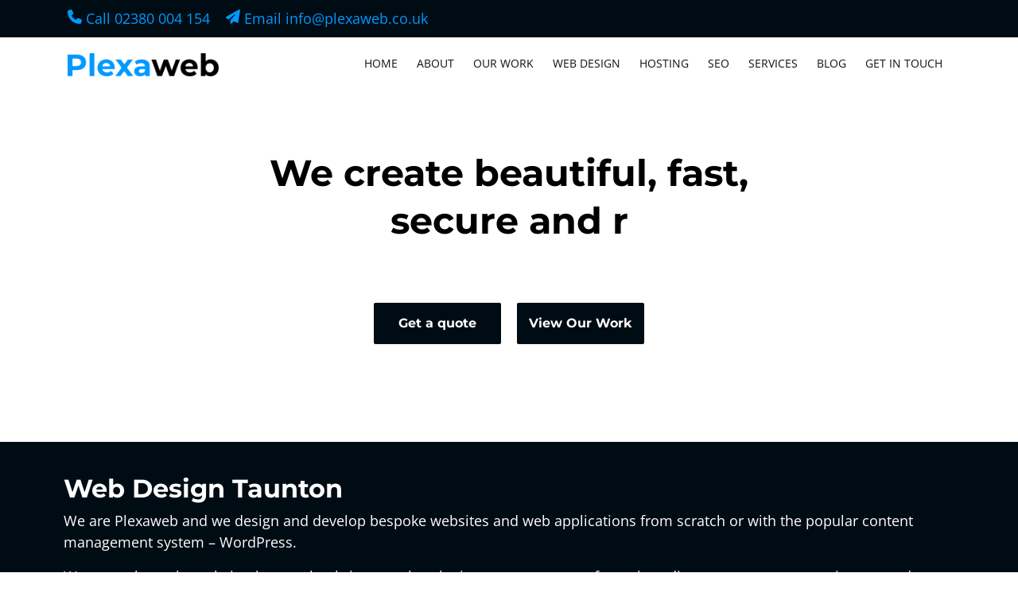

--- FILE ---
content_type: text/html; charset=UTF-8
request_url: https://www.plexaweb.co.uk/taunton/
body_size: 15797
content:
<!DOCTYPE html>
<html lang="en-gb">
<head>
<meta http-equiv="Content-Type" content="text/html; charset=utf-8">
	<style>img:is([sizes="auto" i], [sizes^="auto," i]) { contain-intrinsic-size: 3000px 1500px }</style>
	
<!-- Search Engine Optimization by Rank Math PRO - https://rankmath.com/ -->
<title>Web Design Taunton | WordPress Websites | Plexaweb</title>
<meta name="description" content="Web design Taunton - bespoke WordPress websites. Built with speed, security and getting found on search in mind."/>
<meta name="robots" content="follow, index, max-snippet:-1, max-video-preview:-1, max-image-preview:large"/>
<link rel="canonical" href="https://www.plexaweb.co.uk/taunton/" />
<meta property="og:locale" content="en_GB" />
<meta property="og:type" content="article" />
<meta property="og:title" content="Web Design Taunton | WordPress Websites | Plexaweb" />
<meta property="og:description" content="Web design Taunton - bespoke WordPress websites. Built with speed, security and getting found on search in mind." />
<meta property="og:url" content="https://www.plexaweb.co.uk/taunton/" />
<meta property="og:site_name" content="Plexaweb" />
<meta property="article:publisher" content="https://facebook.com/plexaweb" />
<meta property="og:updated_time" content="2023-09-18T10:57:32+00:00" />
<meta property="article:published_time" content="2023-09-10T13:22:51+00:00" />
<meta property="article:modified_time" content="2023-09-18T10:57:32+00:00" />
<meta name="twitter:card" content="summary_large_image" />
<meta name="twitter:title" content="Web Design Taunton | WordPress Websites | Plexaweb" />
<meta name="twitter:description" content="Web design Taunton - bespoke WordPress websites. Built with speed, security and getting found on search in mind." />
<meta name="twitter:site" content="@plexaweb" />
<meta name="twitter:creator" content="@plexaweb" />
<meta name="twitter:label1" content="Time to read" />
<meta name="twitter:data1" content="2 minutes" />
<script type="application/ld+json" class="rank-math-schema-pro">{"@context":"https://schema.org","@graph":[{"@type":"Place","@id":"https://www.plexaweb.co.uk/#place","address":{"@type":"PostalAddress","streetAddress":"35 Ladycross Road, Hythe","addressLocality":"Southampton","addressRegion":"Hampshire","postalCode":"SO453JW","addressCountry":"GB"}},{"@type":["LocalBusiness","Organization"],"@id":"https://www.plexaweb.co.uk/#organization","name":"Plexaweb","url":"https://www.plexaweb.co.uk","sameAs":["https://facebook.com/plexaweb","https://twitter.com/plexaweb"],"email":"info@plexaweb.co.uk","address":{"@type":"PostalAddress","streetAddress":"35 Ladycross Road, Hythe","addressLocality":"Southampton","addressRegion":"Hampshire","postalCode":"SO453JW","addressCountry":"GB"},"logo":{"@type":"ImageObject","@id":"https://www.plexaweb.co.uk/#logo","url":"https://www.plexaweb.co.uk/wp-content/uploads/2023/08/pweblogo.webp","contentUrl":"https://www.plexaweb.co.uk/wp-content/uploads/2023/08/pweblogo.webp","caption":"Plexaweb","inLanguage":"en-GB","width":"220","height":"33"},"priceRange":"$$","openingHours":["Monday,Tuesday,Wednesday,Thursday,Friday,Saturday 08:00-18:00"],"location":{"@id":"https://www.plexaweb.co.uk/#place"},"image":{"@id":"https://www.plexaweb.co.uk/#logo"},"telephone":"+442380004154"},{"@type":"WebSite","@id":"https://www.plexaweb.co.uk/#website","url":"https://www.plexaweb.co.uk","name":"Plexaweb","publisher":{"@id":"https://www.plexaweb.co.uk/#organization"},"inLanguage":"en-GB"},{"@type":"BreadcrumbList","@id":"https://www.plexaweb.co.uk/taunton/#breadcrumb","itemListElement":[{"@type":"ListItem","position":"1","item":{"@id":"https://www.plexaweb.co.uk","name":"Home"}},{"@type":"ListItem","position":"2","item":{"@id":"https://www.plexaweb.co.uk/taunton/","name":"Taunton"}}]},{"@type":"WebPage","@id":"https://www.plexaweb.co.uk/taunton/#webpage","url":"https://www.plexaweb.co.uk/taunton/","name":"Web Design Taunton | WordPress Websites | Plexaweb","datePublished":"2023-09-10T13:22:51+00:00","dateModified":"2023-09-18T10:57:32+00:00","isPartOf":{"@id":"https://www.plexaweb.co.uk/#website"},"inLanguage":"en-GB","breadcrumb":{"@id":"https://www.plexaweb.co.uk/taunton/#breadcrumb"}},{"@type":"Person","@id":"https://www.plexaweb.co.uk/taunton/#author","name":"plexawebus","image":{"@type":"ImageObject","@id":"https://secure.gravatar.com/avatar/575494e0fdbe4422989440a341d7e7692f4e7291f67d6f909ddc00107053e94c?s=96&amp;d=mm&amp;r=g","url":"https://secure.gravatar.com/avatar/575494e0fdbe4422989440a341d7e7692f4e7291f67d6f909ddc00107053e94c?s=96&amp;d=mm&amp;r=g","caption":"plexawebus","inLanguage":"en-GB"},"sameAs":["https://www.plexaweb.co.uk"],"worksFor":{"@id":"https://www.plexaweb.co.uk/#organization"}},{"@type":"Article","headline":"Web Design Taunton | WordPress Websites | Plexaweb","datePublished":"2023-09-10T13:22:51+00:00","dateModified":"2023-09-18T10:57:32+00:00","author":{"@id":"https://www.plexaweb.co.uk/taunton/#author","name":"plexawebus"},"publisher":{"@id":"https://www.plexaweb.co.uk/#organization"},"description":"Web design Taunton - bespoke WordPress websites. Built with speed, security and getting found on search in mind.","name":"Web Design Taunton | WordPress Websites | Plexaweb","@id":"https://www.plexaweb.co.uk/taunton/#richSnippet","isPartOf":{"@id":"https://www.plexaweb.co.uk/taunton/#webpage"},"inLanguage":"en-GB","mainEntityOfPage":{"@id":"https://www.plexaweb.co.uk/taunton/#webpage"}}]}</script>
<!-- /Rank Math WordPress SEO plugin -->

<link rel='dns-prefetch' href='//stackpath.bootstrapcdn.com' />
<link data-minify="1" rel='stylesheet' id='wc-blocks-integration-css' href='https://www.plexaweb.co.uk/wp-content/cache/min/1/wp-content/plugins/woocommerce-subscriptions/vendor/woocommerce/subscriptions-core/build/index.css?ver=1750251201' type='text/css' media='all' />
<link rel='stylesheet' id='wp-block-library-css' href='https://www.plexaweb.co.uk/wp-includes/css/dist/block-library/style.min.css?ver=6.8.1' type='text/css' media='all' />
<style id='classic-theme-styles-inline-css' type='text/css'>
/*! This file is auto-generated */
.wp-block-button__link{color:#fff;background-color:#32373c;border-radius:9999px;box-shadow:none;text-decoration:none;padding:calc(.667em + 2px) calc(1.333em + 2px);font-size:1.125em}.wp-block-file__button{background:#32373c;color:#fff;text-decoration:none}
</style>
<link rel='stylesheet' id='awb-css' href='https://www.plexaweb.co.uk/wp-content/plugins/advanced-backgrounds/assets/awb/awb.min.css?ver=1.12.7' type='text/css' media='all' />
<style id='global-styles-inline-css' type='text/css'>
:root{--wp--preset--aspect-ratio--square: 1;--wp--preset--aspect-ratio--4-3: 4/3;--wp--preset--aspect-ratio--3-4: 3/4;--wp--preset--aspect-ratio--3-2: 3/2;--wp--preset--aspect-ratio--2-3: 2/3;--wp--preset--aspect-ratio--16-9: 16/9;--wp--preset--aspect-ratio--9-16: 9/16;--wp--preset--color--black: #000000;--wp--preset--color--cyan-bluish-gray: #abb8c3;--wp--preset--color--white: #ffffff;--wp--preset--color--pale-pink: #f78da7;--wp--preset--color--vivid-red: #cf2e2e;--wp--preset--color--luminous-vivid-orange: #ff6900;--wp--preset--color--luminous-vivid-amber: #fcb900;--wp--preset--color--light-green-cyan: #7bdcb5;--wp--preset--color--vivid-green-cyan: #00d084;--wp--preset--color--pale-cyan-blue: #8ed1fc;--wp--preset--color--vivid-cyan-blue: #0693e3;--wp--preset--color--vivid-purple: #9b51e0;--wp--preset--gradient--vivid-cyan-blue-to-vivid-purple: linear-gradient(135deg,rgba(6,147,227,1) 0%,rgb(155,81,224) 100%);--wp--preset--gradient--light-green-cyan-to-vivid-green-cyan: linear-gradient(135deg,rgb(122,220,180) 0%,rgb(0,208,130) 100%);--wp--preset--gradient--luminous-vivid-amber-to-luminous-vivid-orange: linear-gradient(135deg,rgba(252,185,0,1) 0%,rgba(255,105,0,1) 100%);--wp--preset--gradient--luminous-vivid-orange-to-vivid-red: linear-gradient(135deg,rgba(255,105,0,1) 0%,rgb(207,46,46) 100%);--wp--preset--gradient--very-light-gray-to-cyan-bluish-gray: linear-gradient(135deg,rgb(238,238,238) 0%,rgb(169,184,195) 100%);--wp--preset--gradient--cool-to-warm-spectrum: linear-gradient(135deg,rgb(74,234,220) 0%,rgb(151,120,209) 20%,rgb(207,42,186) 40%,rgb(238,44,130) 60%,rgb(251,105,98) 80%,rgb(254,248,76) 100%);--wp--preset--gradient--blush-light-purple: linear-gradient(135deg,rgb(255,206,236) 0%,rgb(152,150,240) 100%);--wp--preset--gradient--blush-bordeaux: linear-gradient(135deg,rgb(254,205,165) 0%,rgb(254,45,45) 50%,rgb(107,0,62) 100%);--wp--preset--gradient--luminous-dusk: linear-gradient(135deg,rgb(255,203,112) 0%,rgb(199,81,192) 50%,rgb(65,88,208) 100%);--wp--preset--gradient--pale-ocean: linear-gradient(135deg,rgb(255,245,203) 0%,rgb(182,227,212) 50%,rgb(51,167,181) 100%);--wp--preset--gradient--electric-grass: linear-gradient(135deg,rgb(202,248,128) 0%,rgb(113,206,126) 100%);--wp--preset--gradient--midnight: linear-gradient(135deg,rgb(2,3,129) 0%,rgb(40,116,252) 100%);--wp--preset--font-size--small: 13px;--wp--preset--font-size--medium: 20px;--wp--preset--font-size--large: 36px;--wp--preset--font-size--x-large: 42px;--wp--preset--spacing--20: 0.44rem;--wp--preset--spacing--30: 0.67rem;--wp--preset--spacing--40: 1rem;--wp--preset--spacing--50: 1.5rem;--wp--preset--spacing--60: 2.25rem;--wp--preset--spacing--70: 3.38rem;--wp--preset--spacing--80: 5.06rem;--wp--preset--shadow--natural: 6px 6px 9px rgba(0, 0, 0, 0.2);--wp--preset--shadow--deep: 12px 12px 50px rgba(0, 0, 0, 0.4);--wp--preset--shadow--sharp: 6px 6px 0px rgba(0, 0, 0, 0.2);--wp--preset--shadow--outlined: 6px 6px 0px -3px rgba(255, 255, 255, 1), 6px 6px rgba(0, 0, 0, 1);--wp--preset--shadow--crisp: 6px 6px 0px rgba(0, 0, 0, 1);}:where(.is-layout-flex){gap: 0.5em;}:where(.is-layout-grid){gap: 0.5em;}body .is-layout-flex{display: flex;}.is-layout-flex{flex-wrap: wrap;align-items: center;}.is-layout-flex > :is(*, div){margin: 0;}body .is-layout-grid{display: grid;}.is-layout-grid > :is(*, div){margin: 0;}:where(.wp-block-columns.is-layout-flex){gap: 2em;}:where(.wp-block-columns.is-layout-grid){gap: 2em;}:where(.wp-block-post-template.is-layout-flex){gap: 1.25em;}:where(.wp-block-post-template.is-layout-grid){gap: 1.25em;}.has-black-color{color: var(--wp--preset--color--black) !important;}.has-cyan-bluish-gray-color{color: var(--wp--preset--color--cyan-bluish-gray) !important;}.has-white-color{color: var(--wp--preset--color--white) !important;}.has-pale-pink-color{color: var(--wp--preset--color--pale-pink) !important;}.has-vivid-red-color{color: var(--wp--preset--color--vivid-red) !important;}.has-luminous-vivid-orange-color{color: var(--wp--preset--color--luminous-vivid-orange) !important;}.has-luminous-vivid-amber-color{color: var(--wp--preset--color--luminous-vivid-amber) !important;}.has-light-green-cyan-color{color: var(--wp--preset--color--light-green-cyan) !important;}.has-vivid-green-cyan-color{color: var(--wp--preset--color--vivid-green-cyan) !important;}.has-pale-cyan-blue-color{color: var(--wp--preset--color--pale-cyan-blue) !important;}.has-vivid-cyan-blue-color{color: var(--wp--preset--color--vivid-cyan-blue) !important;}.has-vivid-purple-color{color: var(--wp--preset--color--vivid-purple) !important;}.has-black-background-color{background-color: var(--wp--preset--color--black) !important;}.has-cyan-bluish-gray-background-color{background-color: var(--wp--preset--color--cyan-bluish-gray) !important;}.has-white-background-color{background-color: var(--wp--preset--color--white) !important;}.has-pale-pink-background-color{background-color: var(--wp--preset--color--pale-pink) !important;}.has-vivid-red-background-color{background-color: var(--wp--preset--color--vivid-red) !important;}.has-luminous-vivid-orange-background-color{background-color: var(--wp--preset--color--luminous-vivid-orange) !important;}.has-luminous-vivid-amber-background-color{background-color: var(--wp--preset--color--luminous-vivid-amber) !important;}.has-light-green-cyan-background-color{background-color: var(--wp--preset--color--light-green-cyan) !important;}.has-vivid-green-cyan-background-color{background-color: var(--wp--preset--color--vivid-green-cyan) !important;}.has-pale-cyan-blue-background-color{background-color: var(--wp--preset--color--pale-cyan-blue) !important;}.has-vivid-cyan-blue-background-color{background-color: var(--wp--preset--color--vivid-cyan-blue) !important;}.has-vivid-purple-background-color{background-color: var(--wp--preset--color--vivid-purple) !important;}.has-black-border-color{border-color: var(--wp--preset--color--black) !important;}.has-cyan-bluish-gray-border-color{border-color: var(--wp--preset--color--cyan-bluish-gray) !important;}.has-white-border-color{border-color: var(--wp--preset--color--white) !important;}.has-pale-pink-border-color{border-color: var(--wp--preset--color--pale-pink) !important;}.has-vivid-red-border-color{border-color: var(--wp--preset--color--vivid-red) !important;}.has-luminous-vivid-orange-border-color{border-color: var(--wp--preset--color--luminous-vivid-orange) !important;}.has-luminous-vivid-amber-border-color{border-color: var(--wp--preset--color--luminous-vivid-amber) !important;}.has-light-green-cyan-border-color{border-color: var(--wp--preset--color--light-green-cyan) !important;}.has-vivid-green-cyan-border-color{border-color: var(--wp--preset--color--vivid-green-cyan) !important;}.has-pale-cyan-blue-border-color{border-color: var(--wp--preset--color--pale-cyan-blue) !important;}.has-vivid-cyan-blue-border-color{border-color: var(--wp--preset--color--vivid-cyan-blue) !important;}.has-vivid-purple-border-color{border-color: var(--wp--preset--color--vivid-purple) !important;}.has-vivid-cyan-blue-to-vivid-purple-gradient-background{background: var(--wp--preset--gradient--vivid-cyan-blue-to-vivid-purple) !important;}.has-light-green-cyan-to-vivid-green-cyan-gradient-background{background: var(--wp--preset--gradient--light-green-cyan-to-vivid-green-cyan) !important;}.has-luminous-vivid-amber-to-luminous-vivid-orange-gradient-background{background: var(--wp--preset--gradient--luminous-vivid-amber-to-luminous-vivid-orange) !important;}.has-luminous-vivid-orange-to-vivid-red-gradient-background{background: var(--wp--preset--gradient--luminous-vivid-orange-to-vivid-red) !important;}.has-very-light-gray-to-cyan-bluish-gray-gradient-background{background: var(--wp--preset--gradient--very-light-gray-to-cyan-bluish-gray) !important;}.has-cool-to-warm-spectrum-gradient-background{background: var(--wp--preset--gradient--cool-to-warm-spectrum) !important;}.has-blush-light-purple-gradient-background{background: var(--wp--preset--gradient--blush-light-purple) !important;}.has-blush-bordeaux-gradient-background{background: var(--wp--preset--gradient--blush-bordeaux) !important;}.has-luminous-dusk-gradient-background{background: var(--wp--preset--gradient--luminous-dusk) !important;}.has-pale-ocean-gradient-background{background: var(--wp--preset--gradient--pale-ocean) !important;}.has-electric-grass-gradient-background{background: var(--wp--preset--gradient--electric-grass) !important;}.has-midnight-gradient-background{background: var(--wp--preset--gradient--midnight) !important;}.has-small-font-size{font-size: var(--wp--preset--font-size--small) !important;}.has-medium-font-size{font-size: var(--wp--preset--font-size--medium) !important;}.has-large-font-size{font-size: var(--wp--preset--font-size--large) !important;}.has-x-large-font-size{font-size: var(--wp--preset--font-size--x-large) !important;}
:where(.wp-block-post-template.is-layout-flex){gap: 1.25em;}:where(.wp-block-post-template.is-layout-grid){gap: 1.25em;}
:where(.wp-block-columns.is-layout-flex){gap: 2em;}:where(.wp-block-columns.is-layout-grid){gap: 2em;}
:root :where(.wp-block-pullquote){font-size: 1.5em;line-height: 1.6;}
</style>
<style id='woocommerce-inline-inline-css' type='text/css'>
.woocommerce form .form-row .required { visibility: visible; }
</style>
<link data-minify="1" rel='stylesheet' id='bootstrap-css' href='https://www.plexaweb.co.uk/wp-content/cache/min/1/bootstrap/4.3.1/css/bootstrap.min.css?ver=1750251201' type='text/css' media='all' />
<link data-minify="1" rel='stylesheet' id='font-awesome-css' href='https://www.plexaweb.co.uk/wp-content/cache/min/1/wp-content/themes/plexaweb-theme/style.css?ver=1750251201' type='text/css' media='all' />
<style id='my-inline-styles-inline-css' type='text/css'>

        .rank-math-list-item {
            margin-bottom: 20px;
        }
        .rank-math-question {
            cursor: pointer;
            background-color: #f1f1f1;
            padding: 10px;
            border: 1px solid #ddd;
            border-radius: 4px;
        }
        .rank-math-answer {
            display: none;
            padding: 10px;
            border: 1px solid #ddd;
            border-top: none;
            border-radius: 4px;
            background-color: #fafafa;
        }
        .rank-math-question.active {
            background-color: #e1e1e1;
        }
    
</style>
<script type="ff24809e339b3f8309f9157c-text/javascript" src="https://www.plexaweb.co.uk/wp-includes/js/jquery/jquery.min.js?ver=3.7.1" id="jquery-core-js"></script>
<link rel="https://api.w.org/" href="https://www.plexaweb.co.uk/wp-json/" /><link rel="alternate" title="JSON" type="application/json" href="https://www.plexaweb.co.uk/wp-json/wp/v2/pages/1001" /><link rel="EditURI" type="application/rsd+xml" title="RSD" href="https://www.plexaweb.co.uk/xmlrpc.php?rsd" />
<meta name="generator" content="WordPress 6.8.1" />
<link rel='shortlink' href='https://www.plexaweb.co.uk/?p=1001' />
<link rel="alternate" title="oEmbed (JSON)" type="application/json+oembed" href="https://www.plexaweb.co.uk/wp-json/oembed/1.0/embed?url=https%3A%2F%2Fwww.plexaweb.co.uk%2Ftaunton%2F" />
<link rel="alternate" title="oEmbed (XML)" type="text/xml+oembed" href="https://www.plexaweb.co.uk/wp-json/oembed/1.0/embed?url=https%3A%2F%2Fwww.plexaweb.co.uk%2Ftaunton%2F&#038;format=xml" />
	<noscript><style>.woocommerce-product-gallery{ opacity: 1 !important; }</style></noscript>
	<link rel="icon" href="https://www.plexaweb.co.uk/wp-content/uploads/2023/08/cropped-icon-32x32.jpg" sizes="32x32" />
<link rel="icon" href="https://www.plexaweb.co.uk/wp-content/uploads/2023/08/cropped-icon-192x192.jpg" sizes="192x192" />
<link rel="apple-touch-icon" href="https://www.plexaweb.co.uk/wp-content/uploads/2023/08/cropped-icon-180x180.jpg" />
<meta name="msapplication-TileImage" content="https://www.plexaweb.co.uk/wp-content/uploads/2023/08/cropped-icon-270x270.jpg" />
		<style type="text/css" id="wp-custom-css">
			.signupbtn a {
border: 4px solid #000c14;
  display: block;
  padding-bottom: 10px;
  margin: 10px;
  float: right;
  color: #fff;
  background: #000c14;
  font-size: 18px;
  line-height: 18px;
  padding: 0px;
  padding: 16px;
  display: block;
  width: 100%;
  text-align: center;

}		</style>
		<noscript><style id="rocket-lazyload-nojs-css">.rll-youtube-player, [data-lazy-src]{display:none !important;}</style></noscript>

<meta name="viewport" content="width=device-width, initial-scale=1.0">
<!-- Meta Pixel Code -->
<script type="ff24809e339b3f8309f9157c-text/javascript">
!function(f,b,e,v,n,t,s)
{if(f.fbq)return;n=f.fbq=function(){n.callMethod?
n.callMethod.apply(n,arguments):n.queue.push(arguments)};
if(!f._fbq)f._fbq=n;n.push=n;n.loaded=!0;n.version='2.0';
n.queue=[];t=b.createElement(e);t.async=!0;
t.src=v;s=b.getElementsByTagName(e)[0];
s.parentNode.insertBefore(t,s)}(window, document,'script',
'https://connect.facebook.net/en_US/fbevents.js');
fbq('init', '693642461303090');
fbq('track', 'PageView');
</script>
<noscript><img height="1" width="1" style="display:none"
src="https://www.facebook.com/tr?id=693642461303090&ev=PageView&noscript=1"
/></noscript>
<!-- End Meta Pixel Code -->
</head>

<body>
<div class="top-header"><div class="container"><div class="row"><div class="col-sm-12 flex"><p id="telll"><a href="tel:+442380004154"><i class="fa fa-phone"></i> <span class="call-text">Call</span> <span class="phtop">02380 004 154</span></a> </p>
       <p id="telbb"><a href="/cdn-cgi/l/email-protection#b2dbdcd4ddf2c2ded7cad3c5d7d09cd1dd9cc7d9"><i class="fa fa-paper-plane"></i> Email <span class="phtop"><span class="__cf_email__" data-cfemail="b9d0d7dfd6f9c9d5dcc1d8cedcdb97dad697ccd2">[email&#160;protected]</span></span> </a></p>
     </div></div></div></div>
<div class="header">
    <div class="container"><div class="row"><div class="col-sm-12 flex">
    <div class="logo">
     <a href="https://www.plexaweb.co.uk/" class="custom-logo-link" rel="home"><img width="220" height="33" src="data:image/svg+xml,%3Csvg%20xmlns='http://www.w3.org/2000/svg'%20viewBox='0%200%20220%2033'%3E%3C/svg%3E" class="custom-logo" alt="Plexaweb" decoding="async" data-lazy-src="https://www.plexaweb.co.uk/wp-content/uploads/2023/08/pweblogo.webp" /><noscript><img width="220" height="33" src="https://www.plexaweb.co.uk/wp-content/uploads/2023/08/pweblogo.webp" class="custom-logo" alt="Plexaweb" decoding="async" /></noscript></a></div>	

    <button class="hamburger hamburger--squeeze" type="button" aria-label="Main Menu">
  <span class="hamburger-box">
    <span class="hamburger-inner"></span>
  </span>
</button>
<div class="main-menu">
<div class="menu-main-menu-container"><ul id="menu-main-menu" class="top-nav"><li id="menu-item-41" class="menu-item menu-item-type-post_type menu-item-object-page menu-item-home menu-item-41"><a href="https://www.plexaweb.co.uk/">Home</a></li>
<li id="menu-item-1582" class="menu-item menu-item-type-post_type menu-item-object-page menu-item-1582"><a href="https://www.plexaweb.co.uk/about/">About</a></li>
<li id="menu-item-2113" class="menu-item menu-item-type-custom menu-item-object-custom menu-item-2113"><a href="https://www.plexaweb.co.uk/portfolio">Our Work</a></li>
<li id="menu-item-1793" class="menu-item menu-item-type-post_type menu-item-object-page menu-item-1793"><a href="https://www.plexaweb.co.uk/services/web-design/">Web Design</a></li>
<li id="menu-item-1792" class="menu-item menu-item-type-post_type menu-item-object-page menu-item-1792"><a href="https://www.plexaweb.co.uk/services/web-hosting/">Hosting</a></li>
<li id="menu-item-1794" class="menu-item menu-item-type-post_type menu-item-object-page menu-item-1794"><a href="https://www.plexaweb.co.uk/services/seo/">SEO</a></li>
<li id="menu-item-47" class="menu-item menu-item-type-post_type menu-item-object-page menu-item-47"><a href="https://www.plexaweb.co.uk/services/">Services</a></li>
<li id="menu-item-42" class="menu-item menu-item-type-post_type menu-item-object-page menu-item-42"><a href="https://www.plexaweb.co.uk/blog/">Blog</a></li>
<li id="menu-item-43" class="menu-item menu-item-type-post_type menu-item-object-page menu-item-43"><a href="https://www.plexaweb.co.uk/contact/">Get In Touch</a></li>
</ul></div></div>
</div></div>
    </div>
</div>
<div class="container main-container"><div class="row">
<div class="col-sm-12">




<div class="wp-block-nk-awb nk-awb"><div class="nk-awb-wrap-content is-layout-constrained wp-block-awb-is-layout-constrained">
<div class="homediv">
        <div class="ht"><div id="text1" style="display: none;">
                      <!-- <h1></h1> -->
            <h2 style="display: none;">We <span class="hcolour">design</span> and <span class="hcolour">develop</span><br> bespoke <span class="hcolour">WordPress</span> Websites</h2> 
            <h2 style="display: none;">We <span class="hcolour">create</span> beautiful, fast,<br> secure and reliable <span class="hcolour">websites.</span></h2>
            <h2 style="display: none;">Web <span class="hcolour">Design</span><br> &amp; <span class="hcolour">Development</span> Taunton</h2>
           
        

           
        </div><h1 id="typer">Web <span class="hcolour">Design</span><br> &amp; <span class="hcolour">Development</span> Taunton</h1></div>
          
        
        
        <div class="btndiv"><a href="#get-quote" class="button">Get a quote</a><a href="https://www.plexaweb.co.uk/portfolio" class="button">View Our Work</a></div>
        
      <div style="clear: both"></div>
            </div>
</div></div>



<div class="wp-block-nk-awb nk-awb alignfull"><div class="nk-awb-wrap" data-awb-type="color"><div class="nk-awb-overlay" style="background: #000c14;"></div></div><div class="nk-awb-wrap-content is-layout-constrained wp-block-awb-is-layout-constrained">
<div class="wp-block-nk-awb nk-awb container"><div class="nk-awb-wrap-content is-layout-constrained wp-block-awb-is-layout-constrained">
<h2 class="wp-block-heading has-white-color has-text-color">Web Design Taunton</h2>



<p class="has-white-color has-text-color">We are Plexaweb and we design and develop bespoke websites and web applications from scratch or with the popular content management system &#8211; WordPress.</p>



<p class="has-white-color has-text-color">We create bespoke website themes that bring together the important aspects of your branding to ensure your consistency and authority for your brand.</p>



<p class="has-white-color has-text-color">We offer affordable pricing and options to suit all businesses in Taunton &#8211; big and small. On top of offering web design and development services we also provide SEO to help boost your site on Google and Bing.</p>



<p class="has-white-color has-text-color">What this does mean is by nature you can expect your site to be built with SEO in mind from the word go!</p>
</div></div>
</div></div>



<h2 class="wp-block-heading">Our Latest Work</h2>


<div class="portfoliocontainer"><a href="https://www.plexaweb.co.uk/portfolio/nightingale-carpentry/"><img decoding="async" class="pfimg" alt="Nightingale Carpentry | Website Design | Website Preview Image" src="data:image/svg+xml,%3Csvg%20xmlns='http://www.w3.org/2000/svg'%20viewBox='0%200%200%200'%3E%3C/svg%3E" title="Taunton 1" data-lazy-src="https://www.plexaweb.co.uk/wp-content/uploads/2024/09/tn.webp"><noscript><img decoding="async" class="pfimg" alt="Nightingale Carpentry | Website Design | Website Preview Image" src="https://www.plexaweb.co.uk/wp-content/uploads/2024/09/tn.webp" title="Taunton 1"></noscript><span class="vsitebtn">Nightingale Carpentry</span></a><a href="https://www.plexaweb.co.uk/portfolio/hampshire-paving/"><img decoding="async" class="pfimg" alt="Hampshire Paving | Website Design | Website Preview Image" src="data:image/svg+xml,%3Csvg%20xmlns='http://www.w3.org/2000/svg'%20viewBox='0%200%200%200'%3E%3C/svg%3E" title="Taunton 2" data-lazy-src="https://www.plexaweb.co.uk/wp-content/uploads/2024/08/tn.jpg"><noscript><img decoding="async" class="pfimg" alt="Hampshire Paving | Website Design | Website Preview Image" src="https://www.plexaweb.co.uk/wp-content/uploads/2024/08/tn.jpg" title="Taunton 2"></noscript><span class="vsitebtn">Hampshire Paving</span></a><a href="https://www.plexaweb.co.uk/portfolio/find-my-move/"><img decoding="async" class="pfimg" alt="Find My Move | Website Design | Website Preview Image" src="data:image/svg+xml,%3Csvg%20xmlns='http://www.w3.org/2000/svg'%20viewBox='0%200%200%200'%3E%3C/svg%3E" title="Taunton 3" data-lazy-src="https://www.plexaweb.co.uk/wp-content/uploads/2024/07/fmmvtn.jpg"><noscript><img decoding="async" class="pfimg" alt="Find My Move | Website Design | Website Preview Image" src="https://www.plexaweb.co.uk/wp-content/uploads/2024/07/fmmvtn.jpg" title="Taunton 3"></noscript><span class="vsitebtn">Find My Move</span></a><a href="https://www.plexaweb.co.uk/portfolio/lwrepairs/"><img decoding="async" class="pfimg" alt="LWRepairs | Website Design | Website Preview Image" src="data:image/svg+xml,%3Csvg%20xmlns='http://www.w3.org/2000/svg'%20viewBox='0%200%200%200'%3E%3C/svg%3E" title="Taunton 4" data-lazy-src="https://www.plexaweb.co.uk/wp-content/uploads/2024/07/lwretn.jpg"><noscript><img decoding="async" class="pfimg" alt="LWRepairs | Website Design | Website Preview Image" src="https://www.plexaweb.co.uk/wp-content/uploads/2024/07/lwretn.jpg" title="Taunton 4"></noscript><span class="vsitebtn">LWRepairs</span></a></div><div class="btnwrap"><a href="https://www.plexaweb.co.uk/portfolio/" class="button">View More</a></div>



<h2 class="wp-block-heading">Why businesses in Taunton hire Plexaweb for web design</h2>



<p>We build fast responsive websites that convert visitors into paying customers. We’re experienced and skilled with website design, web development, hosting and SEO. By using Plexaweb to build your website. You can guarantee that you’ll have a beautifully designed website.</p>



<p>Not only that. A website with developers at your fingertips to create any features you could imagine. A website that’s running on fast, secure reliable hosting, maintained by us and running out of a Tier 3 data centre. A website with SEO in mind from the word go!</p>



<div class="wp-block-nk-awb nk-awb alignfull"><div class="nk-awb-wrap" data-awb-type="color"><div class="nk-awb-overlay" style="background: #000c14;"></div></div><div class="nk-awb-wrap-content is-layout-constrained wp-block-awb-is-layout-constrained">
<div class="wp-block-nk-awb nk-awb container"><div class="nk-awb-wrap-content is-layout-constrained wp-block-awb-is-layout-constrained">
<h2 class="wp-block-heading has-white-color has-text-color">But don&#8217;t just take our word for it</h2>



<p class="has-white-color has-text-color">We&#8217;re rated as excellent on <a href="https://uk.trustpilot.com/review/www.plexaweb.co.uk" target="_blank" rel="noreferrer noopener">Trustpilot</a> and we&#8217;re a 5 star rated company on <a href="https://g.page/r/CTmhkOpzzHQnEAE" target="_blank" rel="noreferrer noopener">Google My Business.</a></p>
</div></div>
</div></div>


<h3>At your service</h3><p>As well as web design we also offer the following</p><ul class="mini-services"><li><a href='https://www.plexaweb.co.uk/services/web-development'><img decoding="async" src="data:image/svg+xml,%3Csvg%20xmlns='http://www.w3.org/2000/svg'%20viewBox='0%200%200%200'%3E%3C/svg%3E" alt="web-development icon" title="Taunton 5" data-lazy-src="https://www.plexaweb.co.uk/wp-content/uploads/2023/09/dev.png"><noscript><img decoding="async" src="https://www.plexaweb.co.uk/wp-content/uploads/2023/09/dev.png" alt="web-development icon" title="Taunton 5"></noscript><h3>Web Development</h3><p>From bespoke WordPress plugins to complex web apps. We can develop it.</p></a></li><li><a href='https://www.plexaweb.co.uk/services/ecommerce'><img decoding="async" src="data:image/svg+xml,%3Csvg%20xmlns='http://www.w3.org/2000/svg'%20viewBox='0%200%200%200'%3E%3C/svg%3E" alt="ecommerce icon" title="Taunton 6" data-lazy-src="https://pw2.onplexaweb.co.uk/wp-content/uploads/2023/09/shop.png"><noscript><img decoding="async" src="https://pw2.onplexaweb.co.uk/wp-content/uploads/2023/09/shop.png" alt="ecommerce icon" title="Taunton 6"></noscript><h3>eCommerce</h3><p>eCommerce websites powered by WooCommerce. Designed by Plexaweb.</p></a></li><li><a href='https://www.plexaweb.co.uk/services/seo'><img decoding="async" src="data:image/svg+xml,%3Csvg%20xmlns='http://www.w3.org/2000/svg'%20viewBox='0%200%200%200'%3E%3C/svg%3E" alt="seo icon" title="Taunton 7" data-lazy-src="https://www.plexaweb.co.uk/wp-content/uploads/2023/09/seo.png"><noscript><img decoding="async" src="https://www.plexaweb.co.uk/wp-content/uploads/2023/09/seo.png" alt="seo icon" title="Taunton 7"></noscript><h3>SEO</h3><p>Search Engine Optimisation to get your business ahead of the competition.</p></a></li><li><a href='https://www.plexaweb.co.uk/services/web-hosting'><img decoding="async" src="data:image/svg+xml,%3Csvg%20xmlns='http://www.w3.org/2000/svg'%20viewBox='0%200%200%200'%3E%3C/svg%3E" alt="web-hosting icon" title="Taunton 8" data-lazy-src="https://www.plexaweb.co.uk/wp-content/uploads/2023/09/hosting.png"><noscript><img decoding="async" src="https://www.plexaweb.co.uk/wp-content/uploads/2023/09/hosting.png" alt="web-hosting icon" title="Taunton 8"></noscript><h3>Hosting</h3><p>Super-fast Web Hosting running on our state of the art infrastructure.</p></a></li><li><a href='https://www.plexaweb.co.uk/services/logo-design'><img decoding="async" src="data:image/svg+xml,%3Csvg%20xmlns='http://www.w3.org/2000/svg'%20viewBox='0%200%200%200'%3E%3C/svg%3E" alt="logo-design icon" title="Taunton 9" data-lazy-src="https://pw2.onplexaweb.co.uk/wp-content/uploads/2023/09/logod.png"><noscript><img decoding="async" src="https://pw2.onplexaweb.co.uk/wp-content/uploads/2023/09/logod.png" alt="logo-design icon" title="Taunton 9"></noscript><h3>Logo Design</h3><p>Professional logo design and branding services to get you noticed.</p></a></li><li><a href='https://www.plexaweb.co.uk/services/domain-names'><img decoding="async" src="data:image/svg+xml,%3Csvg%20xmlns='http://www.w3.org/2000/svg'%20viewBox='0%200%200%200'%3E%3C/svg%3E" alt="domain-names icon" title="Taunton 10" data-lazy-src="https://pw2.onplexaweb.co.uk/wp-content/uploads/2023/09/domain.png"><noscript><img decoding="async" src="https://pw2.onplexaweb.co.uk/wp-content/uploads/2023/09/domain.png" alt="domain-names icon" title="Taunton 10"></noscript><h3>Domain Names</h3><p>Domain names - .com, .co.uk, .org, .net and more!</p></a></li><li><a href='https://www.plexaweb.co.uk/services/voip'><img decoding="async" src="data:image/svg+xml,%3Csvg%20xmlns='http://www.w3.org/2000/svg'%20viewBox='0%200%200%200'%3E%3C/svg%3E" alt="voip icon" title="Taunton 11" data-lazy-src="https://www.plexaweb.co.uk/wp-content/uploads/2023/09/voice.png"><noscript><img decoding="async" src="https://www.plexaweb.co.uk/wp-content/uploads/2023/09/voice.png" alt="voip icon" title="Taunton 11"></noscript><h3>VoIP</h3><p>VoIP - Reliable and cost effective voice services taken care of by us at Plexaweb.</p></a></li><li><a href='https://www.plexaweb.co.uk/services/maintenance'><img decoding="async" src="data:image/svg+xml,%3Csvg%20xmlns='http://www.w3.org/2000/svg'%20viewBox='0%200%200%200'%3E%3C/svg%3E" alt="maintenance icon" title="Taunton 12" data-lazy-src="https://www.plexaweb.co.uk/wp-content/uploads/2024/09/monitoring.png"><noscript><img decoding="async" src="https://www.plexaweb.co.uk/wp-content/uploads/2024/09/monitoring.png" alt="maintenance icon" title="Taunton 12"></noscript><h3>Maintenance</h3><p>WordPress Website Maintenance Plans from £40/month including hosting.</p></a></li></ul>



<h2 class="wp-block-heading">The Taunton Web Design Process</h2>



<div class="wp-block-columns is-layout-flex wp-container-core-columns-is-layout-9d6595d7 wp-block-columns-is-layout-flex">
<div class="wp-block-column is-layout-flow wp-block-column-is-layout-flow">
<p>Step 1 is learning about your business, learning about your customers and potential customers as well as taking the time to examine competitor sites and what we can do to design you a website that represents your business the way you would like it presented. We do this to achieve crafting a beautiful website that is not only beautiful by how it looks but by how it works for the intended users.</p>



<p></p>
</div>



<div class="wp-block-column is-layout-flow wp-block-column-is-layout-flow">
<p>Step 2 is getting to work on building the website; be it a bespoke WordPress theme, eCommerce store, microsite or a fully bespoke site. This step consists of building the design, applying the content and giving you a chance to review the website as it progresses.</p>
</div>



<div class="wp-block-column is-layout-flow wp-block-column-is-layout-flow">
<p>Step 3 is handing over the website. For some sites this is as simple as passing over the URL but for others this is a process of educating users in how to use the content management system, helping to setup mail accounts on devices and providing general support where needed.</p>
</div>
</div>



<p></p>


</div>

</div>

<div class="contactarea" id="get-quote">
    <h2>Get Started With Plexaweb Today!</h2>
<div class="row"><div class="col-sm-6">
<h3 class="wp-block-heading">Call</h3>



<h4 class="wp-block-heading"><a href="tel:+442380004154">02380 004 154</a></h4>



<h3 class="wp-block-heading">Email</h3>



<h4 class="wp-block-heading"><a href="/cdn-cgi/l/email-protection#3a53545c557a4a565f425b4d5f58145955144f51"><span class="__cf_email__" data-cfemail="0861666e674878646d70697f6d6a266b67267d63">[email&#160;protected]</span></a></h4>
</div>



<div class="col-sm-6">
	
    <div class="contactform contactareagap">
        <form action="" method="post" id="form">
            <div class="cinfo">
                <label><span class="sllabel">Your name <span class="required">*</span></span> <input type="text" id="fname"><div data-lastpass-icon-root="true" style="position: relative !important; height: 0px !important; width: 0px !important; float: left !important;"></div></label>
                <label><span class="sllabel">Email address <span class="required">*</span></span> <input type="text" id="email"></label>
                <label><span class="sllabel">Phone number <span class="required">*</span></span> <input type="text" id="phone"></label>
                <label><span class="sllabel">Mobile number <span class="optional">(Optional)</span></span> <input type="text" id="mobile" ></label>
                <label><span class="sllabel">Budget <span class="required">(Optional)</span></span> <input type="text" id="budget" ></label>
                <label><span class="sllabel">Current Website <span class="optional">(Optional)</span></span> <input type="text" id="currentWebsite"></label>
                
            </div>
            <input type="hidden" name="webpage" value="http://www.plexaweb.co.uk/services/print/standardbusinesscards">
            <div class="tarea">
                <label id="textarealabel"><span class="sllabel">Message (Optional)
                <textarea id="cfrmtxt" name="message"></textarea></span></label>
                <button type="submit" id="frmsend">Send</button>
            </div>
        </form>
        <div class="pwcf-notice"></div> <!-- Display AJAX response here -->
    </div>
    <script data-cfasync="false" src="/cdn-cgi/scripts/5c5dd728/cloudflare-static/email-decode.min.js"></script><script type="ff24809e339b3f8309f9157c-text/javascript">
    jQuery(document).ready(function ($) {
    console.log("Test");
    $('#frmsend').on('click', function (e) {
        e.preventDefault();

        // Reset border colors
        $('#fname').css('border-color', '');
        $('#email').css('border-color', '');
        $('#phone').css('border-color', '');

        // Get form data
        var formData = {
            fname: $('#fname').val(),
            email: $('#email').val(),
            phone: $('#phone').val(),
            mobile: $('#mobile').val(),
            message: $('#cfrmtxt').val(),
            budget: $('#budget').val(),
            currentWebsite: $('#currentWebsite').val()
        };

        // Create a flag to track validation errors
        var hasValidationErrors = false;

        // Validate and sanitize the data
        if (formData.fname.trim() === '') {
            $('#fname').css('border-color', 'red');
            hasValidationErrors = true;
        }

        if (formData.email.trim() === '' || !isValidEmail(formData.email)) {
            $('#email').css('border-color', 'red');
            hasValidationErrors = true;
        }

        if (formData.phone.trim() === '') {
            $('#phone').css('border-color', 'red');
            hasValidationErrors = true;
        }

        // Validate email format
        function isValidEmail(email) {
            // You can use a regular expression for email validation
            var emailPattern = /^[a-zA-Z0-9._-]+@[a-zA-Z0-9.-]+\.[a-zA-Z]{2,4}$/;
            return emailPattern.test(email);
        }

        // Check for validation errors
        if (hasValidationErrors) {
            // Display an error message and return without sending the form
            $('.pwcf-notice').html('<p class="msgerror">Please fill in the required fields correctly.</p>');
            return;
        }

        // Disable the send button and change its text to "Sending..."
        $('#frmsend').prop('disabled', true).text('Sending...');

        // Proceed with the AJAX request
        $.ajax({
            type: 'POST',
            url: 'https://www.plexaweb.co.uk/wp-admin/admin-ajax.php', // Use the WordPress AJAX URL
            data: {
                action: 'process_contact_form', // AJAX action
                formData: formData, // Form data to be sent to the server
            },
            success: function (response) {
                console.log(response);
                $('.pwcf-notice').html(response); // Display the response in .pwcf-notice

                // Clear the input values on success
                $('#fname').val('');
                $('#email').val('');
                $('#phone').val('');
                $('#cfrmtxt').val('');
                $('#budget').val('');
                $('#currentWebsite').val('');

                // Change the send button text to "Sent"
                $('#frmsend').text('Sent');

                // Clear the notice after 10 seconds
                setTimeout(function () {
                    $('.pwcf-notice').empty();
                }, 10000); // 10000 milliseconds = 10 seconds
            },
            error: function () {
                $('.pwcf-notice').html('<p class="msgerror">Something went wrong :(</p>');
            },
            complete: function () {
                // Re-enable the send button after the request is complete
                $('#frmsend').prop('disabled', false);
            }
        });
    });
});

    </script>
    </div>
</div>
</div>

<div class="container"><div class="row"><div class="col-sm-12">
<!--<script defer async src='https://cdn.trustindex.io/loader.js?8edfb1c3595a284a2006615c9c1'></script>!/>-->
</div></div></div>
</div></div>
<div class="footer-gap">&nbsp;</div>
<div class="footer">
    <div class="container"><div class="row"><div class="col-sm-6">
        <p class="copyright">&copy; Plexaweb 2025</p>
    </div>
    <div class="col-sm-6"><ul class="social-links">
<li><a href="https://facebook.com/plexaweb/" target="_blank" aria-label="Facebook"><i class="fa-brands fa-facebook"></i></a></li>
    <li><a href="https://twitter.com/plexaweb/" target="_blank" aria-label="Twitter"><i class="fa-brands fa-x-twitter"></i></a></li>
    <li><a href="https://www.instagram.com/plexaweb/" target="_blank" aria-label="Instagram"><i class="fa-brands fa-instagram"></i></a></li>
    <li><a href="https://g.page/plexaweb?gm" target="_blank" aria-label="Google My Business"><i class="fa-brands fa-google"></i></a></li>
    <li><a href="https://www.youtube.com/channel/UC-7L3ai9nv8uZGg84Emhrgw" target="_blank"  aria-label="YouTube"><i class="fa-brands fa-youtube"></i></a></li>
    <li><a href="https://uk.linkedin.com/company/plexaweb" target="_blank"  aria-label="LinkedIn"><i class="fa-brands fa-linkedin"></i></a></li>
    <li><a rel="me" href="https://mas.to/@plexaweb" target="_blank" aria-label="Mastodon"><i class="fa-brands fa-mastodon"></i></a></li>
</ul></div>
<div class="col-sm-12 dynamic-headers">
<p class="fheader"><a href="https://www.plexaweb.co.uk/areas">Areas Covered</a></p>
<p class="fheader"><a href="https://www.plexaweb.co.uk/industries">Industries</a></p>
<p class="fheader"><a href="https://www.plexaweb.co.uk/whitelabel">White Label</a></p>
<p class="fheader"><a href="https://www.plexaweb.co.uk/web-design-for-small-businesses/">Small Businesses</a></p>
<p class="fheader"><a href="https://www.plexaweb.co.uk/web-design-for-tradesmen/">Trades</a></p>
	<p class="fheader"><a href="https://www.plexaweb.co.uk/tools">Tools</a></p>
<p class="fheader"><a href="https://www.plexaweb.co.uk/sitemap">Sitemap</a></p>
		</div>
		<div class="col-sm-12">
			<p>
			Check out our sister brands and services:
		</p>
		</div>
	<div class="col-sm-12 dynamic-headers">
		
<p class="fheader"><a href="https://www.plexatalk.co.uk" class="external-link">Plexatalk - VoIP
</a>
<p class="fheader"><a href="https://landlinecloud.co.uk" class="external-link">Landline Cloud - Virtual Landlines
</a>	</p>
	<p class="fheader"><a href="https://alert2call.com" class="external-link">Alert2Call - Turn Emails into Phone Call Notifications
		</a></p>

</div>

<div class="col-sm-6">
<div class="areas-covered dynamic-menu">
</div>
<div class="archives dynamic-menu">
    <ul>
</ul>
</div>
<div class="categories dynamic-menu">
<ul >
</ul>
</div>
</div>
<div class="col-sm-6">&nbsp;</div>
<div class="col-sm-12">
    <p class="footerbottomtext">Plexaweb is a trading name belonging to DMV Technology Ltd. A registered company in England and Wales. Company Number 10522392. Registered Office Unit 902 Site A1 North Road, Marchwood, Southampton, England, SO40 4BL. All content on this website unless stated otherwise is the creation of DMV Technology Ltd. Some images on this website may have been collected from other websites however we have made sure as best as we can that we have permission to use them. By using our website you accept our Privacy Policy and our Terms and Conditions. Only essential cookies are in use on this site. This site is protected by reCAPTCHA and the Google
<a href="https://policies.google.com/privacy">Privacy Policy</a> and
<a href="https://policies.google.com/terms">Terms of Service</a> apply.</p>
</div>
</div></div>

</div>
<style>
/* Ensure the WhatsApp button is only displayed on mobile devices */
@media only screen and (max-width: 768px) {
    .whatsappbtn {
        display: block;
        position: fixed;
        bottom: 10px;
        right: 20px;
        width: 60px;
        height: 60px;
        border-radius: 50%;
        background-color: #fff;
        box-shadow: 0 4px 8px rgba(0, 0, 0, 0.2); /* slight semi-transparent drop shadow */
        z-index: 99999999999999999; /* ensure it is above other content */
    }

    .whatsappbtn a {
        display: block;
        width: 100%;
        height: 100%;
        text-align: center;
        line-height: 80px; /* center the icon vertically */
    }

    .whatsappbtn img {
       width: 60%;
    height: auto;
    padding-top: 20%;
    vertical-align: top !important;
    }

 #telll {
  /* Hide everything within the <p> element */
  display: flex; /* Use flex to keep the icon visible */
  align-items: center; /* Center items vertically if needed */
}

#telll * {
  display: none; /* Hide all child elements */
}

#telll {
    background: transparent;
    position: fixed;
    bottom: 0px;
}

#telll i, #telll a {
  display: block; /* Show only the icon */
}


#telll a {
            display: block;
        position: fixed;
        bottom: 10px;
        left: 20px;
        width: 60px;
        height: 60px;
        border-radius: 50%;
        background-color: #fff;
        box-shadow: 0 4px 8px rgba(0, 0, 0, 0.2); /* slight semi-transparent drop shadow */
        z-index: 999999999999999999; /* ensure it is above other content */
}

#telll a i {
    font-size: 30px;
    padding-top: 15px;
    line-height: 30px;
}


  #telbb {
    position: absolute;
    top: 0;
    left: 0px;
    position: fixed;
  }

}

/* Hide the button on devices wider than 768px */
@media only screen and (min-width: 769px) {
    .whatsappbtn {
        display: none;
    }
}

</style>
<div class="whatsappbtn">
<a href="https://wa.me/442380004154" rel="nofollow"><img src="data:image/svg+xml,%3Csvg%20xmlns='http://www.w3.org/2000/svg'%20viewBox='0%200%200%200'%3E%3C/svg%3E" alt="whats app logo" data-lazy-src="https://www.plexaweb.co.uk/whatsapp180.webp"><noscript><img src="https://www.plexaweb.co.uk/whatsapp180.webp" alt="whats app logo"></noscript></a>
</div>

<script type="ff24809e339b3f8309f9157c-text/javascript">
document.addEventListener('DOMContentLoaded', function() {
    var dynamicMenuHeaders = document.querySelectorAll('.dynamic-menu-header');
    var dynamicMenus = document.querySelectorAll('.dynamic-menu');
    var hamburger = document.querySelector('.hamburger');
    var menu = document.querySelector('.main-menu');

    // Event listener for dynamic-menu-header clicks
    dynamicMenuHeaders.forEach(function(header) {
        header.addEventListener('click', function(event) {
            event.stopPropagation();

            // Hide all .dynamic-menu elements
            dynamicMenus.forEach(function(menu) {
                menu.style.display = 'none';
            });

            // Get data-formenu value
            var menuClass = this.getAttribute('data-formenu');

            // Show elements with the class name that matches data-formenu value
            var matchingMenus = document.querySelectorAll('.' + menuClass);
            matchingMenus.forEach(function(menu) {
                menu.style.display = 'block';
            });

            // Remove active-dynamic class from all .dynamic-menu-header elements
            dynamicMenuHeaders.forEach(function(header) {
                header.classList.remove('active-dynamic');
            });

            // Add active-dynamic class to the clicked .dynamic-menu-header element
            this.classList.add('active-dynamic');
        });
    });

    // Event listener for clicks anywhere on the document
    document.addEventListener('click', function(event) {
        var target = event.target;

        // If clicked outside of .dynamic-menu-header and .dynamic-menu
        if (!target.closest('.dynamic-menu-header') && !target.closest('.dynamic-menu')) {
            dynamicMenus.forEach(function(menu) {
                menu.style.display = 'none';
            });
        }
    });

    // Event listener for hamburger menu click
    hamburger.addEventListener('click', function(e) {
        hamburger.classList.toggle('is-active');
        menu.classList.toggle('display-block');
        // Do something else, like open/close the menu
    });
});


</script>
<!-- Google Ads --> 
<!-- Google tag (gtag.js) -->
<script async src="https://www.googletagmanager.com/gtag/js?id=AW-11421489262" type="ff24809e339b3f8309f9157c-text/javascript">
</script>
<script type="ff24809e339b3f8309f9157c-text/javascript">
  window.dataLayer = window.dataLayer || [];
  function gtag(){dataLayer.push(arguments);}
  gtag('js', new Date());

  gtag('config', 'AW-11421489262');
</script>

<!-- Matomo -->
<script defer type="ff24809e339b3f8309f9157c-text/javascript">
  var _paq = window._paq = window._paq || [];
  /* tracker methods like "setCustomDimension" should be called before "trackPageView" */
  _paq.push(['trackPageView']);
  _paq.push(['enableLinkTracking']);
  (function() {
    var u="https://matomo.plexaweb.co.uk/";
    _paq.push(['setTrackerUrl', u+'matomo.php']);
    _paq.push(['setSiteId', '1']);
    var d=document, g=d.createElement('script'), s=d.getElementsByTagName('script')[0];
    g.async=true; g.src=u+'matomo.js'; s.parentNode.insertBefore(g,s);
  })();
</script>
<!-- End Matomo Code -->

<script type="application/ld+json">
{
  "@context" : "http://schema.org",
  "@type" : "Organization",
  "name" : "Plexaweb",
 "url" : "",
 "sameAs" : [
   "https://twitter.com/plexaweb",
   "https://www.facebook.com/plexaweb",
   "https://g.page/plexaweb?gm",
   "https://www.instagram.com/plexaweb",
   "https://www.yell.com/biz/plexaweb-southampton-8705257/",
   "https://www.trustindex.io/reviews/www.plexaweb.co.uk",
   "https://uk.pinterest.com/plexaweb/",
   "https://mas.to/@plexaweb",
   "https://www.youtube.com/channel/UC-7L3ai9nv8uZGg84Emhrgw",
   "https://www.yelp.co.uk/biz/plexaweb-southampton"
   ],
  "address": {
    "@type": "PostalAddress",
    "streetAddress": "35 Ladycross Road",
    "addressRegion": "Hampshire",
    "postalCode": "SO453JW",
    "addressCountry": "UK"
  }
}
</script><script type="speculationrules">
{"prefetch":[{"source":"document","where":{"and":[{"href_matches":"\/*"},{"not":{"href_matches":["\/wp-*.php","\/wp-admin\/*","\/wp-content\/uploads\/*","\/wp-content\/*","\/wp-content\/plugins\/*","\/wp-content\/themes\/plexaweb-theme\/*","\/*\\?(.+)"]}},{"not":{"selector_matches":"a[rel~=\"nofollow\"]"}},{"not":{"selector_matches":".no-prefetch, .no-prefetch a"}}]},"eagerness":"conservative"}]}
</script>
<style id='core-block-supports-inline-css' type='text/css'>
.wp-container-core-columns-is-layout-9d6595d7{flex-wrap:nowrap;}
</style>
<script type="ff24809e339b3f8309f9157c-text/javascript" src="https://www.plexaweb.co.uk/wp-content/plugins/advanced-backgrounds/assets/vendor/jarallax/dist/jarallax.min.js?ver=2.2.1" id="jarallax-js"></script>
<script type="ff24809e339b3f8309f9157c-text/javascript" src="https://www.plexaweb.co.uk/wp-content/plugins/advanced-backgrounds/assets/vendor/jarallax/dist/jarallax-video.min.js?ver=2.2.1" id="jarallax-video-js"></script>
<script type="ff24809e339b3f8309f9157c-text/javascript" id="awb-js-extra">
/* <![CDATA[ */
var AWB = {"version":"1.12.7","settings":{"disable_parallax":[],"disable_video":[],"full_width_fallback":false}};
/* ]]> */
</script>
<script type="ff24809e339b3f8309f9157c-text/javascript" src="https://www.plexaweb.co.uk/wp-content/plugins/advanced-backgrounds/assets/awb/awb.min.js?ver=1.12.7" id="awb-js"></script>
<script type="ff24809e339b3f8309f9157c-text/javascript" src="https://www.plexaweb.co.uk/wp-content/plugins/woocommerce/assets/js/jquery-blockui/jquery.blockUI.min.js?ver=2.7.0-wc.8.2.2" id="jquery-blockui-js"></script>
<script type="ff24809e339b3f8309f9157c-text/javascript" id="wc-add-to-cart-js-extra">
/* <![CDATA[ */
var wc_add_to_cart_params = {"ajax_url":"\/wp-admin\/admin-ajax.php","wc_ajax_url":"\/?wc-ajax=%%endpoint%%","i18n_view_cart":"View cart","cart_url":"https:\/\/www.plexaweb.co.uk\/cart\/","is_cart":"","cart_redirect_after_add":"no"};
/* ]]> */
</script>
<script type="ff24809e339b3f8309f9157c-text/javascript" src="https://www.plexaweb.co.uk/wp-content/plugins/woocommerce/assets/js/frontend/add-to-cart.min.js?ver=8.2.2" id="wc-add-to-cart-js"></script>
<script type="ff24809e339b3f8309f9157c-text/javascript" src="https://www.plexaweb.co.uk/wp-content/plugins/woocommerce/assets/js/js-cookie/js.cookie.min.js?ver=2.1.4-wc.8.2.2" id="js-cookie-js"></script>
<script type="ff24809e339b3f8309f9157c-text/javascript" id="woocommerce-js-extra">
/* <![CDATA[ */
var woocommerce_params = {"ajax_url":"\/wp-admin\/admin-ajax.php","wc_ajax_url":"\/?wc-ajax=%%endpoint%%"};
/* ]]> */
</script>
<script type="ff24809e339b3f8309f9157c-text/javascript" src="https://www.plexaweb.co.uk/wp-content/plugins/woocommerce/assets/js/frontend/woocommerce.min.js?ver=8.2.2" id="woocommerce-js"></script>
<script type="ff24809e339b3f8309f9157c-text/javascript" id="rocket-browser-checker-js-after">
/* <![CDATA[ */
"use strict";var _createClass=function(){function defineProperties(target,props){for(var i=0;i<props.length;i++){var descriptor=props[i];descriptor.enumerable=descriptor.enumerable||!1,descriptor.configurable=!0,"value"in descriptor&&(descriptor.writable=!0),Object.defineProperty(target,descriptor.key,descriptor)}}return function(Constructor,protoProps,staticProps){return protoProps&&defineProperties(Constructor.prototype,protoProps),staticProps&&defineProperties(Constructor,staticProps),Constructor}}();function _classCallCheck(instance,Constructor){if(!(instance instanceof Constructor))throw new TypeError("Cannot call a class as a function")}var RocketBrowserCompatibilityChecker=function(){function RocketBrowserCompatibilityChecker(options){_classCallCheck(this,RocketBrowserCompatibilityChecker),this.passiveSupported=!1,this._checkPassiveOption(this),this.options=!!this.passiveSupported&&options}return _createClass(RocketBrowserCompatibilityChecker,[{key:"_checkPassiveOption",value:function(self){try{var options={get passive(){return!(self.passiveSupported=!0)}};window.addEventListener("test",null,options),window.removeEventListener("test",null,options)}catch(err){self.passiveSupported=!1}}},{key:"initRequestIdleCallback",value:function(){!1 in window&&(window.requestIdleCallback=function(cb){var start=Date.now();return setTimeout(function(){cb({didTimeout:!1,timeRemaining:function(){return Math.max(0,50-(Date.now()-start))}})},1)}),!1 in window&&(window.cancelIdleCallback=function(id){return clearTimeout(id)})}},{key:"isDataSaverModeOn",value:function(){return"connection"in navigator&&!0===navigator.connection.saveData}},{key:"supportsLinkPrefetch",value:function(){var elem=document.createElement("link");return elem.relList&&elem.relList.supports&&elem.relList.supports("prefetch")&&window.IntersectionObserver&&"isIntersecting"in IntersectionObserverEntry.prototype}},{key:"isSlowConnection",value:function(){return"connection"in navigator&&"effectiveType"in navigator.connection&&("2g"===navigator.connection.effectiveType||"slow-2g"===navigator.connection.effectiveType)}}]),RocketBrowserCompatibilityChecker}();
/* ]]> */
</script>
<script type="ff24809e339b3f8309f9157c-text/javascript" id="rocket-preload-links-js-extra">
/* <![CDATA[ */
var RocketPreloadLinksConfig = {"excludeUris":"\/(?:.+\/)?feed(?:\/(?:.+\/?)?)?$|\/(?:.+\/)?embed\/|\/checkout\/??(.*)|\/cart\/?|\/my-account\/??(.*)|\/wc-api\/v(.*)|\/(index.php\/)?(.*)wp-json(\/.*|$)|\/refer\/|\/go\/|\/recommend\/|\/recommends\/","usesTrailingSlash":"1","imageExt":"jpg|jpeg|gif|png|tiff|bmp|webp|avif|pdf|doc|docx|xls|xlsx|php","fileExt":"jpg|jpeg|gif|png|tiff|bmp|webp|avif|pdf|doc|docx|xls|xlsx|php|html|htm","siteUrl":"https:\/\/www.plexaweb.co.uk","onHoverDelay":"100","rateThrottle":"3"};
/* ]]> */
</script>
<script type="ff24809e339b3f8309f9157c-text/javascript" id="rocket-preload-links-js-after">
/* <![CDATA[ */
(function() {
"use strict";var r="function"==typeof Symbol&&"symbol"==typeof Symbol.iterator?function(e){return typeof e}:function(e){return e&&"function"==typeof Symbol&&e.constructor===Symbol&&e!==Symbol.prototype?"symbol":typeof e},e=function(){function i(e,t){for(var n=0;n<t.length;n++){var i=t[n];i.enumerable=i.enumerable||!1,i.configurable=!0,"value"in i&&(i.writable=!0),Object.defineProperty(e,i.key,i)}}return function(e,t,n){return t&&i(e.prototype,t),n&&i(e,n),e}}();function i(e,t){if(!(e instanceof t))throw new TypeError("Cannot call a class as a function")}var t=function(){function n(e,t){i(this,n),this.browser=e,this.config=t,this.options=this.browser.options,this.prefetched=new Set,this.eventTime=null,this.threshold=1111,this.numOnHover=0}return e(n,[{key:"init",value:function(){!this.browser.supportsLinkPrefetch()||this.browser.isDataSaverModeOn()||this.browser.isSlowConnection()||(this.regex={excludeUris:RegExp(this.config.excludeUris,"i"),images:RegExp(".("+this.config.imageExt+")$","i"),fileExt:RegExp(".("+this.config.fileExt+")$","i")},this._initListeners(this))}},{key:"_initListeners",value:function(e){-1<this.config.onHoverDelay&&document.addEventListener("mouseover",e.listener.bind(e),e.listenerOptions),document.addEventListener("mousedown",e.listener.bind(e),e.listenerOptions),document.addEventListener("touchstart",e.listener.bind(e),e.listenerOptions)}},{key:"listener",value:function(e){var t=e.target.closest("a"),n=this._prepareUrl(t);if(null!==n)switch(e.type){case"mousedown":case"touchstart":this._addPrefetchLink(n);break;case"mouseover":this._earlyPrefetch(t,n,"mouseout")}}},{key:"_earlyPrefetch",value:function(t,e,n){var i=this,r=setTimeout(function(){if(r=null,0===i.numOnHover)setTimeout(function(){return i.numOnHover=0},1e3);else if(i.numOnHover>i.config.rateThrottle)return;i.numOnHover++,i._addPrefetchLink(e)},this.config.onHoverDelay);t.addEventListener(n,function e(){t.removeEventListener(n,e,{passive:!0}),null!==r&&(clearTimeout(r),r=null)},{passive:!0})}},{key:"_addPrefetchLink",value:function(i){return this.prefetched.add(i.href),new Promise(function(e,t){var n=document.createElement("link");n.rel="prefetch",n.href=i.href,n.onload=e,n.onerror=t,document.head.appendChild(n)}).catch(function(){})}},{key:"_prepareUrl",value:function(e){if(null===e||"object"!==(void 0===e?"undefined":r(e))||!1 in e||-1===["http:","https:"].indexOf(e.protocol))return null;var t=e.href.substring(0,this.config.siteUrl.length),n=this._getPathname(e.href,t),i={original:e.href,protocol:e.protocol,origin:t,pathname:n,href:t+n};return this._isLinkOk(i)?i:null}},{key:"_getPathname",value:function(e,t){var n=t?e.substring(this.config.siteUrl.length):e;return n.startsWith("/")||(n="/"+n),this._shouldAddTrailingSlash(n)?n+"/":n}},{key:"_shouldAddTrailingSlash",value:function(e){return this.config.usesTrailingSlash&&!e.endsWith("/")&&!this.regex.fileExt.test(e)}},{key:"_isLinkOk",value:function(e){return null!==e&&"object"===(void 0===e?"undefined":r(e))&&(!this.prefetched.has(e.href)&&e.origin===this.config.siteUrl&&-1===e.href.indexOf("?")&&-1===e.href.indexOf("#")&&!this.regex.excludeUris.test(e.href)&&!this.regex.images.test(e.href))}}],[{key:"run",value:function(){"undefined"!=typeof RocketPreloadLinksConfig&&new n(new RocketBrowserCompatibilityChecker({capture:!0,passive:!0}),RocketPreloadLinksConfig).init()}}]),n}();t.run();
}());
/* ]]> */
</script>
<script data-minify="1" type="ff24809e339b3f8309f9157c-text/javascript" src="https://www.plexaweb.co.uk/wp-content/cache/min/1/wp-content/themes/plexaweb-theme/src/typewriter.js?ver=1750251201" id="typewriter-js"></script>
<script type="ff24809e339b3f8309f9157c-text/javascript" id="my-inline-scripts-js-after">
/* <![CDATA[ */
        jQuery(document).ready(function($) {
            $(".rank-math-question").click(function() {
                $(this).next(".rank-math-answer").slideToggle();
                $(this).toggleClass("active");
            });
        });
    
/* ]]> */
</script>
<script type="ff24809e339b3f8309f9157c-text/javascript">window.lazyLoadOptions=[{elements_selector:"img[data-lazy-src],.rocket-lazyload,iframe[data-lazy-src]",data_src:"lazy-src",data_srcset:"lazy-srcset",data_sizes:"lazy-sizes",class_loading:"lazyloading",class_loaded:"lazyloaded",threshold:300,callback_loaded:function(element){if(element.tagName==="IFRAME"&&element.dataset.rocketLazyload=="fitvidscompatible"){if(element.classList.contains("lazyloaded")){if(typeof window.jQuery!="undefined"){if(jQuery.fn.fitVids){jQuery(element).parent().fitVids()}}}}}},{elements_selector:".rocket-lazyload",data_src:"lazy-src",data_srcset:"lazy-srcset",data_sizes:"lazy-sizes",class_loading:"lazyloading",class_loaded:"lazyloaded",threshold:300,}];window.addEventListener('LazyLoad::Initialized',function(e){var lazyLoadInstance=e.detail.instance;if(window.MutationObserver){var observer=new MutationObserver(function(mutations){var image_count=0;var iframe_count=0;var rocketlazy_count=0;mutations.forEach(function(mutation){for(var i=0;i<mutation.addedNodes.length;i++){if(typeof mutation.addedNodes[i].getElementsByTagName!=='function'){continue}
if(typeof mutation.addedNodes[i].getElementsByClassName!=='function'){continue}
images=mutation.addedNodes[i].getElementsByTagName('img');is_image=mutation.addedNodes[i].tagName=="IMG";iframes=mutation.addedNodes[i].getElementsByTagName('iframe');is_iframe=mutation.addedNodes[i].tagName=="IFRAME";rocket_lazy=mutation.addedNodes[i].getElementsByClassName('rocket-lazyload');image_count+=images.length;iframe_count+=iframes.length;rocketlazy_count+=rocket_lazy.length;if(is_image){image_count+=1}
if(is_iframe){iframe_count+=1}}});if(image_count>0||iframe_count>0||rocketlazy_count>0){lazyLoadInstance.update()}});var b=document.getElementsByTagName("body")[0];var config={childList:!0,subtree:!0};observer.observe(b,config)}},!1)</script><script data-no-minify="1" async src="https://www.plexaweb.co.uk/wp-content/plugins/wp-rocket/assets/js/lazyload/17.8.3/lazyload.min.js" type="ff24809e339b3f8309f9157c-text/javascript"></script><script src="/cdn-cgi/scripts/7d0fa10a/cloudflare-static/rocket-loader.min.js" data-cf-settings="ff24809e339b3f8309f9157c-|49" defer></script></body>
</html><!--
Performance optimized by Redis Object Cache. Learn more: https://wprediscache.com

Retrieved 3261 objects (516 KB) from Redis using Predis (v2.1.2).
-->

<!-- This website is like a Rocket, isn't it? Performance optimized by WP Rocket. Learn more: https://wp-rocket.me - Debug: cached@1750252140 -->

--- FILE ---
content_type: text/css; charset=utf-8
request_url: https://www.plexaweb.co.uk/wp-content/cache/min/1/wp-content/themes/plexaweb-theme/style.css?ver=1750251201
body_size: 4374
content:
.top-header p,body{padding:0;margin:0}.main-header a,input[type=submit]{text-align:center;text-decoration:none;clear:both}.marquee,.vscroll{box-sizing:border-box}@font-face{font-display:swap;font-family:'Open Sans';font-style:normal;font-weight:400;src:url(https://www.plexaweb.co.uk/wp-content/themes/plexaweb-theme/src/fonts/open-sans-v36-latin-regular.woff2) format('woff2')}@font-face{font-display:swap;font-family:Montserrat;font-style:normal;font-weight:700;src:url(https://www.plexaweb.co.uk/wp-content/themes/plexaweb-theme/src/fonts/montserrat-v26-latin-700.woff2) format('woff2')}@font-face{font-display:swap;font-family:PWSW;src:url(https://www.plexaweb.co.uk/wp-content/themes/plexaweb-theme/src/fonts/PW-SW.woff2) format('woff2')}[class*=fa-]:before{display:inline-block;font-family:PWSW!important;font-style:normal;font-weight:400;line-height:1;-webkit-font-smoothing:antialiased;-moz-osx-font-smoothing:grayscale}.fa-check:before{content:'\0041'}.fa-angle-down:before{content:'\0042'}.fa-angle-left:before{content:'\0043'}.fa-angle-right:before{content:'\0044'}.fa-angle-up:before{content:'\0045'}.fa-clock:before{content:'\0046'}.fa-heart:before{content:'\0047'}.fa-circle-exclamation:before{content:'\0048'}.fa-circle-info:before{content:'\0049'}.fa-circle-question:before{content:'\004a'}.fa-image:before{content:'\004b'}.fa-location-dot:before{content:'\004c'}.fa-magnifying-glass:before{content:'\004d'}.fa-map:before{content:'\004e'}.fa-circle-notch:before{content:'\004f'}.fa-circle-down:before{content:'\0050'}.fa-circle-right:before{content:'\0051'}.fa-circle-up:before{content:'\0052'}.fa-circle-left:before{content:'\0053'}.fa-circle-play:before{content:'\0054'}.fa-circle-pause:before{content:'\0055'}.fa-circle-plus:before{content:'\0056'}.fa-paperclip:before{content:'\0057'}.fa-check:before{content:'\0058'}.fa-circle-check:before{content:'\0059'}.fa-paper-plane:before{content:'\005a'}.fa-pen-to-square:before{content:'\0061'}.fa-phone:before{content:'\0062'}.fa-phone-flip:before{content:'\0063'}.fa-quote-right:before{content:'\0064'}.fa-quote-left:before{content:'\0065'}.fa-share-from-square:before{content:'\0066'}.fa-share:before{content:'\0067'}.fa-xmark:before{content:'\0068'}.fa-bullhorn:before{content:'\0069'}.fa-bug:before{content:'\006a'}.fa-calculator:before{content:'\006b'}.fa-download:before{content:'\006c'}.fa-floppy-disk:before{content:'\006d'}.fa-pen:before{content:'\006e'}.fa-phone-volume:before{content:'\006f'}.fa-reply:before{content:'\0070'}.fa-reply-all:before{content:'\0071'}.fa-rectangle-ad:before{content:'\0072'}.fa-retweet:before{content:'\0073'}.fa-location-arrow:before{content:'\0074'}.fa-location-crosshairs:before{content:'\0075'}.fa-leaf:before{content:'\0076'}.fa-feather-pointed:before{content:'\0077'}.fa-feather:before{content:'\0078'}.fa-globe:before{content:'\0079'}.fa-compass:before{content:'\007a'}.fa-arrow-rotate-left:before{content:'\0030'}.fa-arrow-rotate-right:before{content:'\0031'}.fa-cloud:before{content:'\0032'}.fa-facebook:before{content:'\0033'}.fa-facebook-f:before{content:'\0034'}.fa-instagram:before{content:'\0035'}.fa-x-twitter:before{content:'\0036'}.fa-youtube:before{content:'\0037'}.fa-linkedin:before{content:'\0038'}.fa-linkedin-in:before{content:'\0039'}.fa-tiktok:before{content:'\0021'}.fa-mastodon:before{content:'\0022'}.fa-google:before{content:'\0023'}.fa-amazon:before{content:'\0024'}.fa-amazon-pay:before{content:'\0025'}.fa-cc-amazon-pay:before{content:'\0026'}.fa-cc-amex:before{content:'\0027'}.fa-cc-apple-pay:before{content:'\0028'}.fa-cc-visa:before{content:'\0029'}.fa-cc-mastercard:before{content:'\002a'}.fa-google-pay:before{content:'\002b'}.fa-apple-pay:before{content:'\002c'}.fa-cc-apple-pay:before{content:'\002d'}.fa-pinterest:before{content:'\002e'}.fa-pinterest-p:before{content:'\002f'}.fa-twitch:before{content:'\005b'}.fa-twitter:before{content:'\005c'}.fa-whatsapp:before{content:'\005d'}.fa-vimeo-v:before{content:'\005e'}.fa-envelope:before{content:'\005f'}.fa-cc-diners-club:before{content:'\0060'}.fa-cc-discover:before{content:'\007b'}.fa-shop:before{content:'\007c'}.fa-bag-shopping:before{content:'\007d'}.fa-basket-shopping:before{content:'\007e'}.fa-cart-shopping:before{content:'\003f'}.hamburger{font:inherit;overflow:visible;margin:0;padding:15px;cursor:pointer;transition-timing-function:linear;transition-duration:.15s;transition-property:opacity,filter;text-transform:none;color:inherit;border:0;background-color:transparent}.title,.wc_payment_methods .payment_method label{font-weight:700}.cinfo label,.ht,.portfoliocontainer a,.vscroll{overflow:hidden}.hamburger.is-active:hover,.hamburger:hover{opacity:.7}.hamburger.is-active .hamburger-inner,.hamburger.is-active .hamburger-inner:after,.hamburger.is-active .hamburger-inner:before{background-color:#000}.hamburger-box{position:relative;display:inline-block;width:40px;height:24px}.hamburger-inner{top:50%;display:block;margin-top:-2px}.hamburger-inner,.hamburger-inner:after,.hamburger-inner:before{position:absolute;width:40px;height:4px;transition-timing-function:ease;transition-duration:.15s;transition-property:transform;border-radius:4px;background-color:#000}.main-header a,.wpcf7{position:relative}.hamburger-inner:after,.hamburger-inner:before{display:block;content:""}.hamburger-inner:before{top:-10px}.hamburger-inner:after{bottom:-10px}.hamburger--squeeze .hamburger-inner{transition-timing-function:cubic-bezier(.55,.055,.675,.19);transition-duration:75ms}.hamburger--squeeze .hamburger-inner:before{transition:top 75ms .12s,opacity 75ms}.hamburger--squeeze .hamburger-inner:after{transition:bottom 75ms .12s,transform 75ms cubic-bezier(.55,.055,.675,.19)}.hamburger--squeeze.is-active .hamburger-inner{transition-delay:0.12s;transition-timing-function:cubic-bezier(.215,.61,.355,1);transform:rotate(45deg)}.hamburger--squeeze.is-active .hamburger-inner:before{top:0;transition:top 75ms,opacity 75ms .12s;opacity:0}.hamburger--squeeze.is-active .hamburger-inner:after{bottom:0;transition:bottom 75ms,transform 75ms cubic-bezier(.215,.61,.355,1) .12s;transform:rotate(-90deg)}*{color:#000;outline-width:0!important;text-decoration:none;border:0}a,a i,a span{color:#006bb3}a:hover,a:hover *,a:hover i,a:hover span{color:#07d;text-decoration:none}body{text-align:left}.hamburger,.hamburger.is-active:hover,.hamburger:active,.hamburger:hover{outline-width:0}#ttr_sidebar{border-left:1px solid #000}#ttr_footer{width:100%;border-top:1px solid #a2a2a2;text-align:center}.title{font-size:11pt;font-family:verdana}:active,:focus,:hover,a,a:active,a:focus{outline:0}input::-moz-focus-inner{border:0}input[type=button],input[type=file],input[type=reset],input[type=submit]{border:none}.logo{width:250px}img{max-width:100%;height:auto}#customer_details input,#customer_details label,#customer_details select,#customer_details span,#customer_details textarea,.mini-services li a,.print-details input,.print-details label,.print-details option,.print-details select,.shop_table_responsive,.top-nav,.wpcf7 label,.wpcf7 span{width:100%}.top-nav ul{list-style:none}.checkout-button,.dynamic-menu ul li,.main-menu ul li,.main-meu ul li,.top-footer ul li,.top-nav ul li,.woocommerce-MyAccount-navigation ul li{display:inline-block}#order_review_heading,.hamburger,.woocommerce-additional-fields,.woocommerce-checkout .woocommerce-table--order-details .product-thumbnail{display:none}.footer{padding-top:40px;background-color:#000c14!important}.footer-gap{margin-top:100px}.top-header{background-color:#000c14;padding-top:10px;padding-bottom:10px;display:block}.dbblock,h1{padding-bottom:40px}.header{padding-top:20px}@media (min-width:1400px){.container,.header .container,.top-header .container{max-width:1240px}}@media (min-width:1600px){.container,.header .container,.top-header .container{max-width:1440px}}@media (min-width:1800px){.container,.header .container,.top-header .container{max-width:1640px}}.main-menu a{font-family:'Open Sans';color:#111;margin-left:2px;margin-right:2px;padding-left:8px;padding-right:8px;text-decoration:none;font-weight:400;font-size:14px;line-height:21px;text-transform:uppercase}.main-menu ul{list-style:none;display:block}.main-menu{width:calc(100% - 190px);text-align:right}a,div,li,p,span,ul{font-family:'Open Sans',sans-serif}.epage h1 span,h1,h2,h3,h4,h5,h6{font-family:Montserrat,sans-serif}.buttonsend,.flex,.shop_table_responsive .actions,.woocommerce-billing-fields__field-wrapper,.woocommerce-checkout{display:flex;flex-wrap:wrap}.coupon,.vsitebtn{align-items:center}.logo{max-width:190px}.top-header p{margin-right:20px}.alignfull,.alignwide{margin:32px calc(50% - 50vw);max-width:100vw;width:100vw}@media (max-width:920px){.alignwide{margin:32px calc((767px - 920px)/ 2);max-width:920px;width:920px}}.contactarea,.dbblock,.epage,.wpcf7-response-output{margin-top:40px}@media (max-width:480px){.top-header p{font-size:13px!important}}@media (max-width:362px){.top-header p{font-size:13px!important;margin-right:8px}.top-header #telbb{margin-right:0}}@media (max-width:322px){.top-header p{font-size:12px!important;margin-right:3px}.top-header #telbb{margin-right:0}}.main-header h1{font-size:3.9vw}.main-header a{background-color:#fff;color:#006bb3;border-radius:2px;border:4px solid #006bb3;display:inline-block;margin-left:10px;margin-right:10px;margin-top:20px;width:160px;font-family:'Open Sans';padding-top:10px;padding-bottom:10px}.services a,.wc_payment_methods .payment_box{margin-top:10px}.hcolour,h1 .blue{font-family:Montserrat,sans-serif;color:#000}.hcolor,.hcolour,.services h2{color:#000}.epage h1{text-align:center;font-size:90px}.epage p{font-size:22px;text-align:center}#typer{text-align:center!important}.dbblock{padding-top:40px;margin-bottom:40px}p{font-size:18px}.has-white-color *,.top-footer a,.top-footer a *{color:#fff}h1{font-size:60px}.print-details input,.print-details option,.print-details select,input,textarea{border:2px solid #006bb3;border-width:0;border-radius:3px;width:100%;padding:8px;background-color:#eee;color:#111;font-family:'Open Sans';font-size:18px}input[type=submit]{background-color:#fff;color:#006bb3;border-radius:2px;border:4px solid #006bb3;display:block;margin-left:435px;width:130px;font-family:'Open Sans';padding-top:5px;padding-bottom:5px;position:absolute;right:0}.wpcf7-spinner{width:24px!important}.wpcf7 form.invalid .wpcf7-response-output,.wpcf7 form.payment-required .wpcf7-response-output,.wpcf7 form.unaccepted .wpcf7-response-output{border-width:0!important;margin:0;padding:0}.footer *{color:#a0a0a0!important}.footer p{font-size:15px}.services a{margin-bottom:10px;color:#006bb3;border-radius:3px;display:block;font-family:Montserrat,sans-serif}.social-links{margin:0;padding:0;list-style:none;font-size:0;text-align:right}.btndiv,.btnwrap,.button,.mini-services li a p,.portfoliocontainer,.vsitebtn{text-align:center}.social-links li{display:inline-block;margin-left:20px;margin-bottom:20px}.social-links a{font-size:22px;margin-left:20px}.copyright{font-size:16px!important}.grecaptcha-badge,.typed-cursor,.woocommerce-info::before{display:none!important}.ht{width:100%;margin:0 auto;padding-top:4.76vw;height:calc(4.76vw * 4)}.homediv{padding-bottom:4.76vw}.ht h1,.ht h2{margin:0;font-size:3.6vw;line-height:4.76vw}@media (max-width:900px){.ht h1,.ht h2{font-size:40px;line-height:50px}.ht{min-height:220px}}.footer a,.footer a *{color:#eaeaea!important}.footerbottomtext{font-size:13px!important}#customer_details .col-1,#customer_details .col-2{width:50%;max-width:50%}.wc_payment_methods,.woocommerce-MyAccount-navigation{margin-bottom:20px}.wc_payment_methods .payment_method{display:block;margin-bottom:10px;padding:10px;border:1px solid #ccc;background-color:#f9f9f9}.wc_payment_methods .payment_method.selected{border-color:#0073aa;background-color:#e5f6fc}.wc_payment_methods .payment_method input[type=radio]{margin-right:5px}#payment input{width:40px;display:inline-block}.whitepanel{background-color:#fff;border-radius:2px;padding:10px;-webkit-box-shadow:3px 3px 5px 0 #222324;-moz-box-shadow:3px 3px 5px 0 #222324;box-shadow:3px 3px 5px 0 #222324;margin-top:20px;min-height:470px}@media (max-width:1000px){.hamburger,.main-menu ul li{display:block}.main-menu{margin:32px calc(50% - 50vw);max-width:100vw;width:100vw;background-color:#eee;text-align:center;display:none}.main-menu ul li a{display:block;width:100%;padding:14px}.header .col-sm-12{position:relative}.header .col-sm-12 .hamburger{position:absolute;right:0;top:-10px}}.display-block{display:block}.wp-block-nk-awb{padding:20px 10px}.pfimg,.portfoliocontainer a{display:inline-block;padding:0;position:relative}.main-container{min-height:calc(100vh - 300px)}.portfoliocontainer{width:auto;-moz-text-align-last:center;text-align-last:center;font-size:0}.pfimg,.vsitebtn{width:100%;height:100%}.portfoliocontainer a{margin-left:1px;margin-right:0;margin-bottom:1px!important;width:calc(25% - 2px);z-index:1000000000;font-size:0}.portfoliocontainer a:hover{cursor:pointer;color:#fff!important}.pfimg{margin:0;-webkit-transition:1s;-moz-transition:1s;-ms-transition:1s;-o-transition:1s;transition:1s}.pfimg:hover,.portfoliocontainer a:hover>.pfimage{-webkit-transform:scale(1.25);-moz-transform:scale(1.25);-ms-transform:scale(1.25);-o-transform:scale(1.25);transform:scale(1.25);cursor:pointer}.portfoliocontainer a:hover>.vsitebtn,.vsitebtn{color:#fff!important}.vsitebtn{font-size:30px;padding-top:5px;padding-bottom:5px;z-index:1000000;background:rgba(0,0,0,.3);color:#f9f9f9;cursor:pointer;display:table;left:0;position:absolute;top:0;opacity:1;pointer-events:none;line-height:100%;vertical-align:middle;display:flex;justify-content:center}@media(max-width:1200px){.vsitebtn{font-size:18px!important}}@media(max-width:720px){#telbb,#telll{text-align:center;padding:10px;display:block;width:100vw;left:0;background-color:#000c14;z-index:99999999999999999999999;font-size:18px!important}.portfoliocontainer a{width:calc(50% - 2px)}.social-links{margin:0;padding:0}.social-links a{font-size:27px;padding:11px;margin:0}#telll{position:fixed;bottom:0}#telbb{position:absolute;top:0}.top-header{padding-top:0}.header{padding-top:50px}}#frmsend,.button{position:relative;width:160px;text-decoration:none;padding-top:10px;clear:both;font-family:Montserrat,sans-serif;font-weight:700;background-color:#000c14}#menu-main-menu{padding:0}.wp-block-wpm-background{margin-top:120px;margin-bottom:180px}@media(max-width:350px){.portfoliocontainer a{width:100%}}.button{border-radius:2px;border:4px solid #000c14;padding-bottom:10px;display:inline-block;margin:10px;color:#fff}.button:hover{background-color:#09f;border-color:#09f;color:#fff}.products-by-category .add_to_cart_button,.top-footer{background-color:#006bb3}.btnwrap{padding-top:30px;padding-bottom:30px}.dynamic-menu{display:none;margin-bottom:20px;margin-top:5px}.dynamic-menu ul{list-style:none;margin:0;padding:0}.dynamic-menu ul li a{padding:7px 7px 7px 0;display:block}.dynamic-headers p{display:inline-block;margin-right:20px}.products-by-category,.products-by-category *{color:#fff!important;text-align:center}.products-by-category .description,.products-by-category .description *{text-align:left!important}.products-by-category .product{border:2px solid #fff;padding:10px}.products-by-category .price,.products-by-category .price *{font-weight:600;font-family:Montserrat,sans-serif!important}.vscroll,.vscroll .marquee{font-size:14px;font-family:'Open Sans',sans-serif}.shop_table_responsive td,.shop_table_responsive th{padding-left:10px;padding-right:10px}.shop_table_responsive .product-price,.wc-proceed-to-checkout{text-align:right}.product-remove .remove{color:#970b0b}.coupon{width:200px}.product-remove a{font-size:22px;font-weight:700}.woocommerce-cart-form__cart-item{display:table-row;width:100%}.product-remove,.woocommerce-cart-form__cart-item .product-remove{width:62px;display:table-cell;overflow:hidden;text-align:center}.woocommerce-cart-form__cart-item .product-thumbnail{flex-grow:1;display:table-cell}.woocommerce-cart-form__cart-item .product-name,.woocommerce-cart-form__cart-item .product-price,.woocommerce-cart-form__cart-item .product-quantity{display:table-cell;white-space:nowrap}table{table-layout:auto;width:100%}.product-thumbnail{padding:0!important;display:none!important}.coupon,.mini-services,.products-by-category{display:flex}tbody tr:last-child td{display:flex;justify-content:space-between;width:100%;align-items:center}.coupon button,.coupon input,.coupon label{margin:0}.coupon+button{margin-left:auto}#customer_details,#order_review{width:50%}.col-1,.col-2{width:100%;min-width:100%;max-width:100%;padding-left:0}.form-row-first,.form-row-last{width:50%;padding-left:10px;padding-right:10px}.form-row-wide{width:100%;padding-left:10px;padding-right:20px}.woocommerce-checkout-payment h3{margin-top:0;padding-bottom:10px;border-bottom:1px solid #ddd;margin-bottom:15px}.woocommerce-checkout-payment .payment_methods{display:grid;gap:10px}.woocommerce-checkout-payment .payment_method_gocardless,.woocommerce-checkout-payment .payment_method_stripe{padding:10px;border:1px solid #e5e5e5;background-color:#fff;border-radius:3px;display:block;align-items:center}#frmsend,.areas ul li a{border-radius:2px;text-align:center}.woocommerce-checkout-payment .payment_method_gocardless img,.woocommerce-checkout-payment .payment_method_stripe img{max-width:50px;margin-right:10px}.woocommerce-checkout-payment .payment_methods input[type=radio]{margin-right:10px}ul.wc_payment_methods{padding-left:0;margin-top:20px}.payment_box.payment_method_gocardless input[type=checkbox]{vertical-align:middle;margin-right:5px}.payment_box.payment_method_gocardless label[for=wc-gocardless-new-payment-method]{display:inline-block;vertical-align:middle;margin:0}.products-by-category .product{margin:10px;width:calc(33.33% - 20px);min-width:calc(33.33% - 20px)}.product{position:relative}.product .button-wrap{width:100%;position:absolute;bottom:20px}.product .description{margin-bottom:80px}.mini-services{list-style:none;padding:0;margin:0 -20px;flex-wrap:wrap}.mini-services li{flex:0 0 25%;padding:20px}.mini-services li a img{width:48px;display:block;margin-left:auto;margin-right:auto}.mini-services li a h3{text-align:center;font-size:22px}.areas ul{list-style:none;padding:0;margin:0}.areas ul li a{display:block;float:left;min-width:240px;width:calc(25% - 4px);color:#000;background-color:#eee;padding:14px 7px;margin:2px}#keyword-density-results ul{list-style:none;padding:0;flex-wrap:wrap;margin-left:-10px;margin-right:-10px;display:block;width:100%}#keyword-density-results ul li{margin-bottom:10px;break-inside:avoid;display:inline-block;padding:10px;color:#006bb3;font-size:16px}#keyword-density-results ul li.high-occurrence{color:#000;font-size:32px}.vscroll{width:100%;height:8em;margin:1em auto;position:relative;color:#fff;text-align:center}.marquee{top:6em;position:relative;animation:60s linear infinite marquee}.marquee:hover{animation-play-state:paused}@keyframes marquee{0%{top:8em}100%{top:-99em}}.vscroll .marquee{margin:0;padding:0 1em;line-height:1.5em}.vscroll::after,.vscroll::before,.vscroll:after,.vscroll:before{left:0;z-index:1;content:'';position:absolute;pointer-events:none;width:100%;height:2em}.vscroll::after,.vscroll:after{bottom:0;transform:rotate(180deg)}.vscroll::before,.vscroll:before{top:0}.vscroll a{color:#fff;transition:color .5s;text-decoration:none}.vscroll a:hover{color:#f65314}.toggle{display:block;margin:2em auto}.vscroll *{font-size:14px!important;font-family:"Open Sans",sans-serif!important;text-align:left}.woocommerce-MyAccount-navigation ul{display:block;list-style:none;width:100%;background-color:#006bb3;margin:0;padding:0}.woocommerce-MyAccount-navigation ul li a{color:#fff!important;padding:8px;display:block}.areas-search{width:calc(100% - 10px);max-width:480px;margin-left:auto;margin-right:auto;margin-bottom:20px;display:block}.wp-block-embed iframe{width:100%;aspect-ratio:16/9;height:auto;max-width:1080px;display:block;margin:40px auto}.cinfo{font-size:0}.cinfo label{width:calc(50% - 20px);display:inline-block;font-size:16px;margin:10px}.cinfo input{width:100%!important;padding:9px}.tarea #textarealabel{width:calc(100% - 20px);margin:10px}.tarea textarea{width:100%;padding:9px;height:160px}#frmsend{border:4px solid #000c14;display:block;padding-bottom:10px;margin:10px;float:right;color:#fff}#frmsend:hover{background-color:#09f;border-color:#09f}.contactform{margin-left:-10px;margin-right:-10px}@media only screen and (max-width:994px){.products-by-category .product{width:100%}.products-by-category{display:block}.mini-services li{padding:20px!important;width:100%!important;flex:unset!important}}@media only screen and (max-width:1066px){.cinfo label{width:calc(100% - 20px)}}body,html{overflow-x:hidden}.top-footer{color:#fff;padding-bottom:30px}.top-footer ul{list-style:none;margin:20px -20px;padding:0}.top-footer ul li a{display:block;padding:20px;font-size:18px}.top-footer h3{padding-top:20px;color:#fff}.top-footer ul li a:hover,.top-footer ul li a:hover *{color:#000c14!important}#telbb>a:first-child,#telll>a:first-child,.top-header a,.top-header a *{color:#09f!important}.lf-main{padding-bottom:20px}.lf-wrap{border-radius:3px;padding:20px;max-width:640px;margin-left:auto;margin-right:auto;color:#fff!important}.lf-wrap a{color:#fff!important}.signupbtn a{bacgkround-color:#000c14;border:4px solid #000c14;display:block;padding-bottom:10px;margin:10px;float:right;color:#fff}